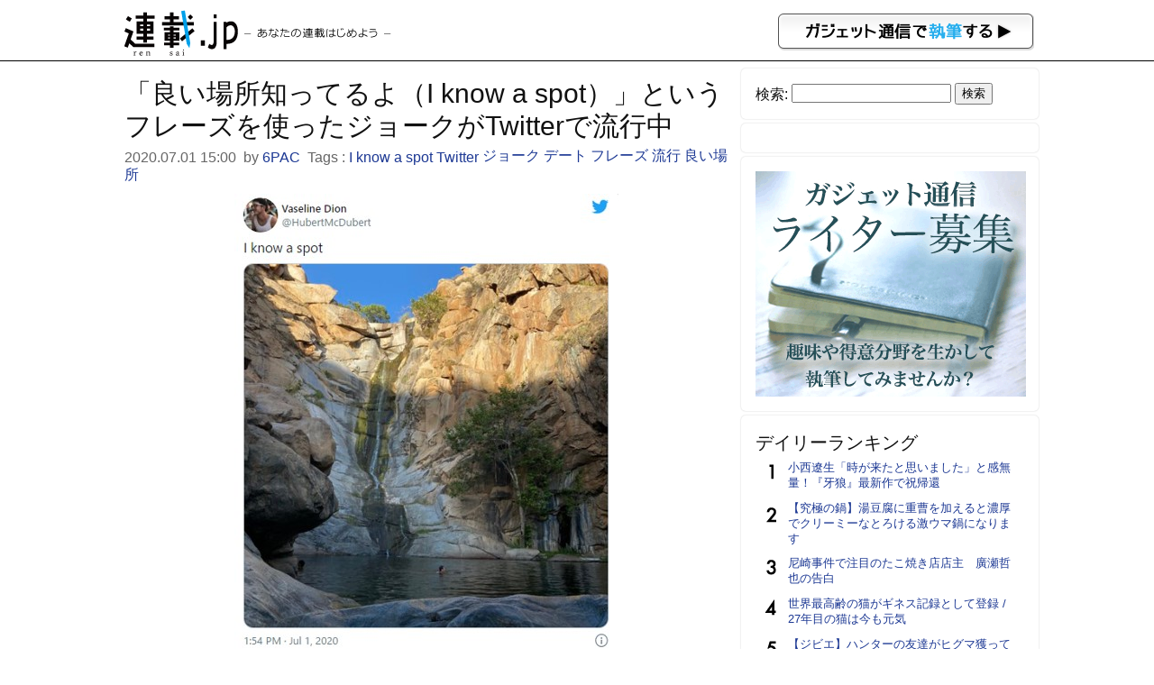

--- FILE ---
content_type: text/html; charset=UTF-8
request_url: https://rensai.jp/320231
body_size: 6541
content:
<!DOCTYPE html PUBLIC "-//W3C//DTD XHTML 1.0 Transitional//EN" "http://www.w3.org/TR/xhtml1/DTD/xhtml1-transitional.dtd">
<html xmlns="http://www.w3.org/1999/xhtml" xmlns:og="http://ogp.me/ns#" xmlns:mixi="http://mixi-platform.com/ns#">
<head>
<meta http-equiv="Content-Type" content="text/html; charset=utf-8" />
<title>「良い場所知ってるよ（I know a spot）」というフレーズを使ったジョークがTwitterで流行中 &#8211; 連載JP</title>
<meta name="google-site-verification" content="-vdb0e2YtjZAU3Y3p32rFy5l6gsUCGPbR_VzwA95cds" />
<link href="https://rensai.jp/wp-content/themes/rensai/style.css?20260115" rel="stylesheet" />
<meta name="viewport" content="width=device-width,initial-scale=1.0" />
<meta name='robots' content='max-image-preview:large' />
<link rel='dns-prefetch' href='//s.w.org' />
		<script type="0827ef5e2480feac746c4b46-text/javascript">
			window._wpemojiSettings = {"baseUrl":"https:\/\/s.w.org\/images\/core\/emoji\/13.0.1\/72x72\/","ext":".png","svgUrl":"https:\/\/s.w.org\/images\/core\/emoji\/13.0.1\/svg\/","svgExt":".svg","source":{"concatemoji":"https:\/\/rensai.jp\/wp-includes\/js\/wp-emoji-release.min.js?ver=5.7.14"}};
			!function(e,a,t){var n,r,o,i=a.createElement("canvas"),p=i.getContext&&i.getContext("2d");function s(e,t){var a=String.fromCharCode;p.clearRect(0,0,i.width,i.height),p.fillText(a.apply(this,e),0,0);e=i.toDataURL();return p.clearRect(0,0,i.width,i.height),p.fillText(a.apply(this,t),0,0),e===i.toDataURL()}function c(e){var t=a.createElement("script");t.src=e,t.defer=t.type="text/javascript",a.getElementsByTagName("head")[0].appendChild(t)}for(o=Array("flag","emoji"),t.supports={everything:!0,everythingExceptFlag:!0},r=0;r<o.length;r++)t.supports[o[r]]=function(e){if(!p||!p.fillText)return!1;switch(p.textBaseline="top",p.font="600 32px Arial",e){case"flag":return s([127987,65039,8205,9895,65039],[127987,65039,8203,9895,65039])?!1:!s([55356,56826,55356,56819],[55356,56826,8203,55356,56819])&&!s([55356,57332,56128,56423,56128,56418,56128,56421,56128,56430,56128,56423,56128,56447],[55356,57332,8203,56128,56423,8203,56128,56418,8203,56128,56421,8203,56128,56430,8203,56128,56423,8203,56128,56447]);case"emoji":return!s([55357,56424,8205,55356,57212],[55357,56424,8203,55356,57212])}return!1}(o[r]),t.supports.everything=t.supports.everything&&t.supports[o[r]],"flag"!==o[r]&&(t.supports.everythingExceptFlag=t.supports.everythingExceptFlag&&t.supports[o[r]]);t.supports.everythingExceptFlag=t.supports.everythingExceptFlag&&!t.supports.flag,t.DOMReady=!1,t.readyCallback=function(){t.DOMReady=!0},t.supports.everything||(n=function(){t.readyCallback()},a.addEventListener?(a.addEventListener("DOMContentLoaded",n,!1),e.addEventListener("load",n,!1)):(e.attachEvent("onload",n),a.attachEvent("onreadystatechange",function(){"complete"===a.readyState&&t.readyCallback()})),(n=t.source||{}).concatemoji?c(n.concatemoji):n.wpemoji&&n.twemoji&&(c(n.twemoji),c(n.wpemoji)))}(window,document,window._wpemojiSettings);
		</script>
		<style type="text/css">
img.wp-smiley,
img.emoji {
	display: inline !important;
	border: none !important;
	box-shadow: none !important;
	height: 1em !important;
	width: 1em !important;
	margin: 0 .07em !important;
	vertical-align: -0.1em !important;
	background: none !important;
	padding: 0 !important;
}
</style>
	<link rel='stylesheet' id='wp-block-library-css'  href='https://rensai.jp/wp-includes/css/dist/block-library/style.min.css?ver=5.7.14' type='text/css' media='all' />
<link rel='stylesheet' id='contact-form-7-css'  href='https://rensai.jp/wp-content/plugins/contact-form-7/includes/css/styles.css?ver=5.0.3' type='text/css' media='all' />
<script type="0827ef5e2480feac746c4b46-text/javascript" src='https://rensai.jp/wp-includes/js/jquery/jquery.min.js?ver=3.5.1' id='jquery-core-js'></script>
<script type="0827ef5e2480feac746c4b46-text/javascript" src='https://rensai.jp/wp-includes/js/jquery/jquery-migrate.min.js?ver=3.3.2' id='jquery-migrate-js'></script>
<link rel="https://api.w.org/" href="https://rensai.jp/wp-json/" /><link rel="alternate" type="application/json" href="https://rensai.jp/wp-json/wp/v2/posts/320231" /><link rel="EditURI" type="application/rsd+xml" title="RSD" href="https://rensai.jp/xmlrpc.php?rsd" />
<link rel="wlwmanifest" type="application/wlwmanifest+xml" href="https://rensai.jp/wp-includes/wlwmanifest.xml" /> 
<meta name="generator" content="WordPress 5.7.14" />
<link rel="canonical" href="https://rensai.jp/320231" />
<link rel='shortlink' href='https://rensai.jp/?p=320231' />
<link rel="alternate" type="application/json+oembed" href="https://rensai.jp/wp-json/oembed/1.0/embed?url=https%3A%2F%2Frensai.jp%2F320231" />
<link rel="alternate" type="text/xml+oembed" href="https://rensai.jp/wp-json/oembed/1.0/embed?url=https%3A%2F%2Frensai.jp%2F320231&#038;format=xml" />
<meta property="og:url" content="https://rensai.jp/320231" />
<meta property="og:type" content="article" />
<meta property="og:title" content="「良い場所知ってるよ（I know a spot）」というフレーズを使ったジョークがTwitterで流行中 ｜ 連載JP" />
<meta property="og:description" content="デートに誘う時や初デートの時に使われることが多い、「良い場所知ってるよ（I know a spot）」というフレーズを使ったジョークがTwitterで流行中です。women be like &quo..." />
<meta property="article:author" content="https://rensai.jp/author/6pac" />
<meta property="article:published_time" content="2020-07-01T15:00:48+09:00" />
<meta name="description" content="デートに誘う時や初デートの時に使われることが多い、「良い場所知ってるよ（I know a spot）」というフレーズを使ったジョークがTwitterで流行中です。women be like &quo..." />
<meta property="og:image" content="https://rensai.jp/wp-content/uploads/2020/07/knowaspot00.jpg" />
<meta property="og:site_name" content="連載JP" />
<meta property="fb:app_id" content="855030584521487"/>
<meta property="og:locale" content="ja_JP" />
<meta charset="utf-8">
<meta name="viewport" content="width=device-width,initial-scale=1.0">
<meta name="twitter:card" content="summary" />
<meta name="twitter:site" content="@getnewsfeed" />
</head>
<body>
<div id="hd">
<div id="hd_logo">
<a href="https://rensai.jp"><img src="https://rensai.jp/wp-content/themes/rensai/img/t_logo.png" title="連載.jp" /></a><a href="http://getnews.jp/anews"><img src="https://rensai.jp/wp-content/themes/rensai/img/getnews_write.gif" id="getnews_write" title="ガジェット通信で執筆する" /></a>
</div>
</div>

<div id="container">
<div id="mainContent">
<article class="hentry">
<h1 class="entry-title">「良い場所知ってるよ（I know a spot）」というフレーズを使ったジョークがTwitterで流行中</h1>
<div class="etc">
<time class="published updated" datetime="2020.07.01 15:00">2020.07.01 15:00</time>&nbsp;
by <a href="https://rensai.jp/author/6pac" title="6PAC" class="vcard author"><span class="fn">6PAC</span></a>&nbsp;

Tags : <a href="https://rensai.jp/t/i-know-a-spot" rel="tag">I know a spot</a> <a href="https://rensai.jp/t/twitter" rel="tag">Twitter</a> <a href="https://rensai.jp/t/%e3%82%b8%e3%83%a7%e3%83%bc%e3%82%af" rel="tag">ジョーク</a> <a href="https://rensai.jp/t/%e3%83%87%e3%83%bc%e3%83%88" rel="tag">デート</a> <a href="https://rensai.jp/t/%e3%83%95%e3%83%ac%e3%83%bc%e3%82%ba" rel="tag">フレーズ</a> <a href="https://rensai.jp/t/%e6%b5%81%e8%a1%8c" rel="tag">流行</a> <a href="https://rensai.jp/t/%e8%89%af%e3%81%84%e5%a0%b4%e6%89%80" rel="tag">良い場所</a>&nbsp;
</div>

<div class="social_bookmarking">
</div>

<div class="entry-content content">
<img class="aligncenter" src="https://rensai.jp/wp-content/uploads/2020/07/knowaspot00.jpg">
<p>デートに誘う時や初デートの時に使われることが多い、「良い場所知ってるよ（I know a spot）」というフレーズを使ったジョークがTwitterで流行中です。</p>
<p><!-- orig { --><center></p>
<blockquote class="twitter-tweet">
<p lang="en" dir="ltr">women be like &quot;I know a spot&quot; then take you to her and her ex&#039;s favorite place to eat</p>
<p>&mdash; x (@stoopsancho) <a href="https://twitter.com/stoopsancho/status/1276986203729002500?ref_src=twsrc%5Etfw">June 27, 2020</a></p></blockquote>
<p> <script src="https://platform.twitter.com/widgets.js" type="0827ef5e2480feac746c4b46-text/javascript"></script></center><!-- } orig --><br />
https://twitter.com/stoopsancho/status/1276986203729002500</p>
<p>「女子って“良い場所知ってるわ”と言って元カレが気に入っていたレストランに連れてくよね」</p>
<p><!-- orig { --><center></p>
<blockquote class="twitter-tweet">
<p lang="en" dir="ltr">Girls be like “I know a spot” and drive like this to get there  <a href="https://t.co/usMWZTBpvo">https://t.co/usMWZTBpvo</a></p>
<p>&mdash; &#8230; (@_Boiiiiii) <a href="https://twitter.com/_Boiiiiii/status/1278182314791469058?ref_src=twsrc%5Etfw">July 1, 2020</a></p></blockquote>
<p> <script src="https://platform.twitter.com/widgets.js" type="0827ef5e2480feac746c4b46-text/javascript"></script></center><!-- } orig --><br />
https://twitter.com/_Boiiiiii/status/1278182314791469058</p>
<p>「“良い場所知ってるわ”と言う女性って、こういう運転で行こうとするんだよ」</p>
<p><!-- orig { --><center></p>
<blockquote class="twitter-tweet">
<p lang="en" dir="ltr">white people be like “i know a spot” then colonize it</p>
<p>&mdash; chris (@ChrisStanAcc) <a href="https://twitter.com/ChrisStanAcc/status/1276972088226537472?ref_src=twsrc%5Etfw">June 27, 2020</a></p></blockquote>
<p> <script src="https://platform.twitter.com/widgets.js" type="0827ef5e2480feac746c4b46-text/javascript"></script></center><!-- } orig --><br />
https://twitter.com/ChrisStanAcc/status/1276972088226537472</p>
<p>「白人たちは“良い場所知ってるよ”と言いながら植民地化する」</p>
<p><!-- orig { --><center></p>
<blockquote class="twitter-tweet">
<p lang="en" dir="ltr">animal crossing players be like “i know a place” and take you to the only part of their island that is decorated</p>
<p>&mdash; seri &amp; merengue say ACAB (@acnhberry) <a href="https://twitter.com/acnhberry/status/1277044902409367552?ref_src=twsrc%5Etfw">June 28, 2020</a></p></blockquote>
<p> <script src="https://platform.twitter.com/widgets.js" type="0827ef5e2480feac746c4b46-text/javascript"></script></center><!-- } orig --><br />
https://twitter.com/acnhberry/status/1277044902409367552</p>
<p>「『あつまれ どうぶつの森』をプレイしている人って、“良い場所知ってるよ”と言いながらデコレーションされてる島の一部しか連れてってくれない」</p>
<p><!-- orig { --><center></p>
<blockquote class="twitter-tweet">
<p lang="en" dir="ltr">Elon Musk be like &quot;I know a spot&quot; then take u to Mars</p>
<p>&mdash; tenn (@tennisonok) <a href="https://twitter.com/tennisonok/status/1277269600632287232?ref_src=twsrc%5Etfw">June 28, 2020</a></p></blockquote>
<p> <script src="https://platform.twitter.com/widgets.js" type="0827ef5e2480feac746c4b46-text/javascript"></script></center><!-- } orig --><br />
https://twitter.com/tennisonok/status/1277269600632287232</p>
<p>「“良い場所知ってるよ”と言って火星に連れてってくれるイーロン・マスク」</p>
<p>皆さんが連れていかれた“良い場所”はどういったところでしたか。</p>
<p>※画像：Twitterより引用<br />
https://twitter.com/HubertMcDubert/status/1278190093568634880</p>
</div>

<ul class="amazon_wrap">
</ul>

<div class="si_prpfile">
<div class="profile_img"><img alt='' src='https://secure.gravatar.com/avatar/abb47dfb27d4d7fb8ec6f8ecceb77b34?s=96&#038;d=mm&#038;r=g' srcset='https://secure.gravatar.com/avatar/abb47dfb27d4d7fb8ec6f8ecceb77b34?s=192&#038;d=mm&#038;r=g 2x' class='avatar avatar-96 photo' height='96' width='96' loading='lazy'/></div>
<p class="name"><a href="https://rensai.jp/author/6pac" title="6PAC の投稿" rel="author">6PAC</a></p>
<p class="exp">自由人</p>


</div>


<div class="social_bookmarking">
</div>
</article>

</div>

<div id="subContent">
<aside id="search-2" class="widget_search"><!--検索--><form role="search" method="get" id="searchform" class="searchform" action="https://rensai.jp/">
				<div>
					<label class="screen-reader-text" for="s">検索:</label>
					<input type="text" value="" name="s" id="s" />
					<input type="submit" id="searchsubmit" value="検索" />
				</div>
			</form></aside><aside id="text-3" class="widget_text"><!--バナー-->			<div class="textwidget"><!--      Fluct グループ名「連載.jp：300×250（ヘッダー_1st）」      -->
<script src="http://sh.adingo.jp/?G=1000015953&guid=ON" type="0827ef5e2480feac746c4b46-text/javascript"></script>
<!--      Fluct ユニット名「連載.jp：300×250（ヘッダー_1st）」      -->
<script src="http://sh.adingo.jp/show.php?uid=1000022382" type="0827ef5e2480feac746c4b46-text/javascript"></script></div>
		</aside><aside id="text-7" class="widget_text"><!--インフォ-->			<div class="textwidget"><script type="0827ef5e2480feac746c4b46-text/javascript">
path = 'https://rensai.jp/wp-content/themes/rensai/img/rensai/';
img = new Array();
img[0] = path+"image00.png";
img[1] = path+"image01.png";
img[2] = path+"image02.png";
n = Math.floor(Math.random()*img.length);
document.write('<a href="http://getnews.jp/anews">');
document.write("<img src='"+img[n]+"' />");
document.write("</a>");
</script></div>
		</aside><aside id="text-8" class="widget_text"><!--ランキング-->			<div class="textwidget"><div class="popular-posts">
<h2>デイリーランキング</h2>
<ul class="wpp-list">
<li><a href="https://rensai.jp/289425">小西遼生「時が来たと思いました」と感無量！『牙狼』最新作で祝帰還</a></li>
<li><a href="https://rensai.jp/539988">【究極の鍋】湯豆腐に重曹を加えると濃厚でクリーミーなとろける激ウマ鍋になります</a></li>
<li><a href="https://rensai.jp/36555">尼崎事件で注目のたこ焼き店店主　廣瀬哲也の告白</a></li>
<li><a href="https://rensai.jp/410089">世界最高齢の猫がギネス記録として登録 / 27年目の猫は今も元気</a></li>
<li><a href="https://rensai.jp/533188">【ジビエ】ハンターの友達がヒグマ獲ってきたので盛大に熊肉パーティーした結果 →旨いの？ まずいの？ どっち？</a></li>
<li><a href="https://rensai.jp/413324">孤独のグルメ出演店でめちゃくちゃうまかった店ランキング</a></li>
<li><a href="https://rensai.jp/583282">『モンハンNow』スタイル選択使ってる!? 現在ある3武器種6スタイルの魅力を改めて伝えたい</a></li>
<li><a href="https://rensai.jp/610056">【東北出身者が選んだ岩手グルメ】実際に食べて本当に感動した岩手県の最高グルメ10選</a></li>
<li><a href="https://rensai.jp/287688">動物たちの笑える瞬間を撮影しました　「野生動物ユーモア写真大賞（The Comedy Wildlife Photography Awards）」</a></li>
<li><a href="https://rensai.jp/368552">芸能人が行きつけの京都の名店！恐しく旨い料理店4選</a></li>
</ul></div>
</div>
		</aside><aside id="text-4" class="widget_text"><!--ツイッター-->			<div class="textwidget"><a href="https://twitter.com/rensaijp" class="twitter-follow-button" data-show-count="false" data-lang="ja" data-size="large">@rensaijpさんをフォロー</a>
<script type="0827ef5e2480feac746c4b46-text/javascript">!function(d,s,id){var js,fjs=d.getElementsByTagName(s)[0],p=/^http:/.test(d.location)?'http':'https';if(!d.getElementById(id)){js=d.createElement(s);js.id=id;js.src=p+'://platform.twitter.com/widgets.js';fjs.parentNode.insertBefore(js,fjs);}}(document, 'script', 'twitter-wjs');</script></div>
		</aside><aside id="text-5" class="widget_text"><!--募集-->			<div class="textwidget"><a href="/regist" title="ウェブライター新規登録">ウェブライター新規登録</a></div>
		</aside><aside id="text-2" class="widget_text"><!--ガジェット通信-->			<div class="textwidget"><a href="http://getnews.jp/" target="blank" title="ガジェット通信" rel="noopener">ガジェット通信</a></div>
		</aside></div>

</div>

<div id="foot">
<p>連載.jp ―あなたの連載はじめよう―<span>運営：東京産業新聞社</span></p>
</div>
<script src="/cdn-cgi/scripts/7d0fa10a/cloudflare-static/rocket-loader.min.js" data-cf-settings="0827ef5e2480feac746c4b46-|49" defer></script></body>
<script type="0827ef5e2480feac746c4b46-text/javascript">
  var googletag = googletag || {};
  googletag.cmd = googletag.cmd || [];
  (function() {
    var gads = document.createElement("script");
    gads.async = true;
    gads.type = "text/javascript";
    var useSSL = "https:" == document.location.protocol;
    gads.src = (useSSL ?"https:" : "http:") + "//www.googletagservices.com/tag/js/gpt.js";
    var node =document.getElementsByTagName("script")[0];
    node.parentNode.insertBefore(gads, node);
   })();
</script>
<script type="0827ef5e2480feac746c4b46-text/javascript">
googletag.cmd.push(function() {
googletag.defineSlot('/3735071/rensai_rightcolumn_re01', [300, 250], 'div-gpt-ad-1393328328749-0').addService(googletag.pubads());
googletag.pubads().enableSingleRequest();
googletag.enableServices();
});
</script>
<script type="0827ef5e2480feac746c4b46-text/javascript">
  (function(i,s,o,g,r,a,m){i['GoogleAnalyticsObject']=r;i[r]=i[r]||function(){
  (i[r].q=i[r].q||[]).push(arguments)},i[r].l=1*new Date();a=s.createElement(o),
  m=s.getElementsByTagName(o)[0];a.async=1;a.src=g;m.parentNode.insertBefore(a,m)
  })(window,document,'script','//www.google-analytics.com/analytics.js','ga');

  ga('create', 'UA-6075161-13', 'auto');
  ga('send', 'pageview');

</script>

<script type="0827ef5e2480feac746c4b46-text/javascript" id='contact-form-7-js-extra'>
/* <![CDATA[ */
var wpcf7 = {"apiSettings":{"root":"https:\/\/rensai.jp\/wp-json\/contact-form-7\/v1","namespace":"contact-form-7\/v1"},"recaptcha":{"messages":{"empty":"\u3042\u306a\u305f\u304c\u30ed\u30dc\u30c3\u30c8\u3067\u306f\u306a\u3044\u3053\u3068\u3092\u8a3c\u660e\u3057\u3066\u304f\u3060\u3055\u3044\u3002"}}};
/* ]]> */
</script>
<script type="0827ef5e2480feac746c4b46-text/javascript" src='https://rensai.jp/wp-content/plugins/contact-form-7/includes/js/scripts.js?ver=5.0.3' id='contact-form-7-js'></script>
<script type="0827ef5e2480feac746c4b46-text/javascript" src='https://rensai.jp/wp-includes/js/wp-embed.min.js?ver=5.7.14' id='wp-embed-js'></script>
<script type="0827ef5e2480feac746c4b46-text/javascript">
<!--
jQuery(function($){
	$('img').error(function(){
		$(this).hide();
	});
});
jQuery(function($){
	var news = $('.TopNews,.News');
	$(news).click(function(){
		location.href = $(this).find('h2 a').attr('href');
	});
	$(news).hover(
		function(){
			$(this).css('cursor','pointer');
			$(this).css('background-color','#eee');
		},
		function(){
			$(this).css('cursor','default');
			$(this).css('background-color','#fff');
		}
	);
});
//--!>
</script>
</html>
